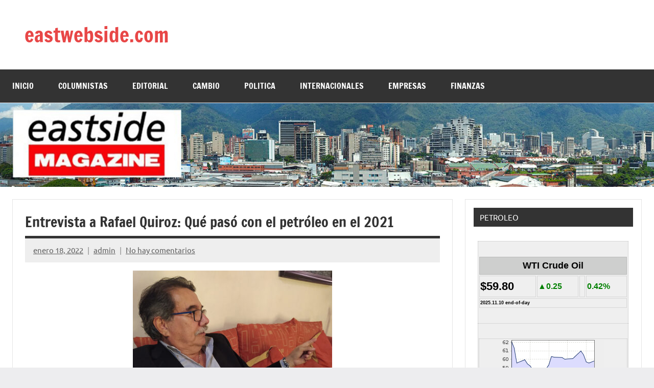

--- FILE ---
content_type: text/html; charset=UTF-8
request_url: https://www.eastwebside.com/entrevista-a-rafael-quiroz-que-paso-con-el-petroleo-en-el-2021.html
body_size: 16248
content:
<!DOCTYPE html>
<html lang="es">

<head>
<meta charset="UTF-8">
<meta name="viewport" content="width=device-width, initial-scale=1">
<link rel="profile" href="https://gmpg.org/xfn/11">

<title>Entrevista a Rafael Quiroz: Qué pasó con el petróleo en el 2021 &#8211; eastwebside.com</title>
<meta name='robots' content='max-image-preview:large' />
	<style>img:is([sizes="auto" i], [sizes^="auto," i]) { contain-intrinsic-size: 3000px 1500px }</style>
	<link rel='dns-prefetch' href='//www.googletagmanager.com' />
<link rel='dns-prefetch' href='//pagead2.googlesyndication.com' />
<link rel="alternate" type="application/rss+xml" title="eastwebside.com &raquo; Feed" href="https://www.eastwebside.com/feed" />
<link rel="alternate" type="application/rss+xml" title="eastwebside.com &raquo; Feed de los comentarios" href="https://www.eastwebside.com/comments/feed" />
<link rel="alternate" type="application/rss+xml" title="eastwebside.com &raquo; Comentario Entrevista a Rafael Quiroz: Qué pasó con el petróleo en el 2021 del feed" href="https://www.eastwebside.com/entrevista-a-rafael-quiroz-que-paso-con-el-petroleo-en-el-2021.html/feed" />
<script type="text/javascript">
/* <![CDATA[ */
window._wpemojiSettings = {"baseUrl":"https:\/\/s.w.org\/images\/core\/emoji\/16.0.1\/72x72\/","ext":".png","svgUrl":"https:\/\/s.w.org\/images\/core\/emoji\/16.0.1\/svg\/","svgExt":".svg","source":{"concatemoji":"https:\/\/www.eastwebside.com\/wp-includes\/js\/wp-emoji-release.min.js?ver=6.8.3"}};
/*! This file is auto-generated */
!function(s,n){var o,i,e;function c(e){try{var t={supportTests:e,timestamp:(new Date).valueOf()};sessionStorage.setItem(o,JSON.stringify(t))}catch(e){}}function p(e,t,n){e.clearRect(0,0,e.canvas.width,e.canvas.height),e.fillText(t,0,0);var t=new Uint32Array(e.getImageData(0,0,e.canvas.width,e.canvas.height).data),a=(e.clearRect(0,0,e.canvas.width,e.canvas.height),e.fillText(n,0,0),new Uint32Array(e.getImageData(0,0,e.canvas.width,e.canvas.height).data));return t.every(function(e,t){return e===a[t]})}function u(e,t){e.clearRect(0,0,e.canvas.width,e.canvas.height),e.fillText(t,0,0);for(var n=e.getImageData(16,16,1,1),a=0;a<n.data.length;a++)if(0!==n.data[a])return!1;return!0}function f(e,t,n,a){switch(t){case"flag":return n(e,"\ud83c\udff3\ufe0f\u200d\u26a7\ufe0f","\ud83c\udff3\ufe0f\u200b\u26a7\ufe0f")?!1:!n(e,"\ud83c\udde8\ud83c\uddf6","\ud83c\udde8\u200b\ud83c\uddf6")&&!n(e,"\ud83c\udff4\udb40\udc67\udb40\udc62\udb40\udc65\udb40\udc6e\udb40\udc67\udb40\udc7f","\ud83c\udff4\u200b\udb40\udc67\u200b\udb40\udc62\u200b\udb40\udc65\u200b\udb40\udc6e\u200b\udb40\udc67\u200b\udb40\udc7f");case"emoji":return!a(e,"\ud83e\udedf")}return!1}function g(e,t,n,a){var r="undefined"!=typeof WorkerGlobalScope&&self instanceof WorkerGlobalScope?new OffscreenCanvas(300,150):s.createElement("canvas"),o=r.getContext("2d",{willReadFrequently:!0}),i=(o.textBaseline="top",o.font="600 32px Arial",{});return e.forEach(function(e){i[e]=t(o,e,n,a)}),i}function t(e){var t=s.createElement("script");t.src=e,t.defer=!0,s.head.appendChild(t)}"undefined"!=typeof Promise&&(o="wpEmojiSettingsSupports",i=["flag","emoji"],n.supports={everything:!0,everythingExceptFlag:!0},e=new Promise(function(e){s.addEventListener("DOMContentLoaded",e,{once:!0})}),new Promise(function(t){var n=function(){try{var e=JSON.parse(sessionStorage.getItem(o));if("object"==typeof e&&"number"==typeof e.timestamp&&(new Date).valueOf()<e.timestamp+604800&&"object"==typeof e.supportTests)return e.supportTests}catch(e){}return null}();if(!n){if("undefined"!=typeof Worker&&"undefined"!=typeof OffscreenCanvas&&"undefined"!=typeof URL&&URL.createObjectURL&&"undefined"!=typeof Blob)try{var e="postMessage("+g.toString()+"("+[JSON.stringify(i),f.toString(),p.toString(),u.toString()].join(",")+"));",a=new Blob([e],{type:"text/javascript"}),r=new Worker(URL.createObjectURL(a),{name:"wpTestEmojiSupports"});return void(r.onmessage=function(e){c(n=e.data),r.terminate(),t(n)})}catch(e){}c(n=g(i,f,p,u))}t(n)}).then(function(e){for(var t in e)n.supports[t]=e[t],n.supports.everything=n.supports.everything&&n.supports[t],"flag"!==t&&(n.supports.everythingExceptFlag=n.supports.everythingExceptFlag&&n.supports[t]);n.supports.everythingExceptFlag=n.supports.everythingExceptFlag&&!n.supports.flag,n.DOMReady=!1,n.readyCallback=function(){n.DOMReady=!0}}).then(function(){return e}).then(function(){var e;n.supports.everything||(n.readyCallback(),(e=n.source||{}).concatemoji?t(e.concatemoji):e.wpemoji&&e.twemoji&&(t(e.twemoji),t(e.wpemoji)))}))}((window,document),window._wpemojiSettings);
/* ]]> */
</script>
<link rel='stylesheet' id='dynamico-theme-fonts-css' href='https://www.eastwebside.com/wp-content/fonts/004b1a5e9485a473dc4f9276b73b8090.css?ver=20201110' type='text/css' media='all' />
<style id='wp-emoji-styles-inline-css' type='text/css'>

	img.wp-smiley, img.emoji {
		display: inline !important;
		border: none !important;
		box-shadow: none !important;
		height: 1em !important;
		width: 1em !important;
		margin: 0 0.07em !important;
		vertical-align: -0.1em !important;
		background: none !important;
		padding: 0 !important;
	}
</style>
<link rel='stylesheet' id='wp-block-library-css' href='https://www.eastwebside.com/wp-includes/css/dist/block-library/style.min.css?ver=6.8.3' type='text/css' media='all' />
<style id='global-styles-inline-css' type='text/css'>
:root{--wp--preset--aspect-ratio--square: 1;--wp--preset--aspect-ratio--4-3: 4/3;--wp--preset--aspect-ratio--3-4: 3/4;--wp--preset--aspect-ratio--3-2: 3/2;--wp--preset--aspect-ratio--2-3: 2/3;--wp--preset--aspect-ratio--16-9: 16/9;--wp--preset--aspect-ratio--9-16: 9/16;--wp--preset--color--black: #000000;--wp--preset--color--cyan-bluish-gray: #abb8c3;--wp--preset--color--white: #ffffff;--wp--preset--color--pale-pink: #f78da7;--wp--preset--color--vivid-red: #cf2e2e;--wp--preset--color--luminous-vivid-orange: #ff6900;--wp--preset--color--luminous-vivid-amber: #fcb900;--wp--preset--color--light-green-cyan: #7bdcb5;--wp--preset--color--vivid-green-cyan: #00d084;--wp--preset--color--pale-cyan-blue: #8ed1fc;--wp--preset--color--vivid-cyan-blue: #0693e3;--wp--preset--color--vivid-purple: #9b51e0;--wp--preset--color--primary: #e84747;--wp--preset--color--secondary: #cb3e3e;--wp--preset--color--tertiary: #ae3535;--wp--preset--color--contrast: #4747e8;--wp--preset--color--accent: #47e897;--wp--preset--color--highlight: #e8e847;--wp--preset--color--light-gray: #eeeeee;--wp--preset--color--gray: #777777;--wp--preset--color--dark-gray: #333333;--wp--preset--gradient--vivid-cyan-blue-to-vivid-purple: linear-gradient(135deg,rgba(6,147,227,1) 0%,rgb(155,81,224) 100%);--wp--preset--gradient--light-green-cyan-to-vivid-green-cyan: linear-gradient(135deg,rgb(122,220,180) 0%,rgb(0,208,130) 100%);--wp--preset--gradient--luminous-vivid-amber-to-luminous-vivid-orange: linear-gradient(135deg,rgba(252,185,0,1) 0%,rgba(255,105,0,1) 100%);--wp--preset--gradient--luminous-vivid-orange-to-vivid-red: linear-gradient(135deg,rgba(255,105,0,1) 0%,rgb(207,46,46) 100%);--wp--preset--gradient--very-light-gray-to-cyan-bluish-gray: linear-gradient(135deg,rgb(238,238,238) 0%,rgb(169,184,195) 100%);--wp--preset--gradient--cool-to-warm-spectrum: linear-gradient(135deg,rgb(74,234,220) 0%,rgb(151,120,209) 20%,rgb(207,42,186) 40%,rgb(238,44,130) 60%,rgb(251,105,98) 80%,rgb(254,248,76) 100%);--wp--preset--gradient--blush-light-purple: linear-gradient(135deg,rgb(255,206,236) 0%,rgb(152,150,240) 100%);--wp--preset--gradient--blush-bordeaux: linear-gradient(135deg,rgb(254,205,165) 0%,rgb(254,45,45) 50%,rgb(107,0,62) 100%);--wp--preset--gradient--luminous-dusk: linear-gradient(135deg,rgb(255,203,112) 0%,rgb(199,81,192) 50%,rgb(65,88,208) 100%);--wp--preset--gradient--pale-ocean: linear-gradient(135deg,rgb(255,245,203) 0%,rgb(182,227,212) 50%,rgb(51,167,181) 100%);--wp--preset--gradient--electric-grass: linear-gradient(135deg,rgb(202,248,128) 0%,rgb(113,206,126) 100%);--wp--preset--gradient--midnight: linear-gradient(135deg,rgb(2,3,129) 0%,rgb(40,116,252) 100%);--wp--preset--font-size--small: 13px;--wp--preset--font-size--medium: 20px;--wp--preset--font-size--large: 36px;--wp--preset--font-size--x-large: 42px;--wp--preset--font-size--extra-large: 48px;--wp--preset--font-size--huge: 64px;--wp--preset--spacing--20: 0.44rem;--wp--preset--spacing--30: 0.67rem;--wp--preset--spacing--40: 1rem;--wp--preset--spacing--50: 1.5rem;--wp--preset--spacing--60: 2.25rem;--wp--preset--spacing--70: 3.38rem;--wp--preset--spacing--80: 5.06rem;--wp--preset--shadow--natural: 6px 6px 9px rgba(0, 0, 0, 0.2);--wp--preset--shadow--deep: 12px 12px 50px rgba(0, 0, 0, 0.4);--wp--preset--shadow--sharp: 6px 6px 0px rgba(0, 0, 0, 0.2);--wp--preset--shadow--outlined: 6px 6px 0px -3px rgba(255, 255, 255, 1), 6px 6px rgba(0, 0, 0, 1);--wp--preset--shadow--crisp: 6px 6px 0px rgba(0, 0, 0, 1);}:root { --wp--style--global--content-size: 900px;--wp--style--global--wide-size: 1100px; }:where(body) { margin: 0; }.wp-site-blocks > .alignleft { float: left; margin-right: 2em; }.wp-site-blocks > .alignright { float: right; margin-left: 2em; }.wp-site-blocks > .aligncenter { justify-content: center; margin-left: auto; margin-right: auto; }:where(.is-layout-flex){gap: 0.5em;}:where(.is-layout-grid){gap: 0.5em;}.is-layout-flow > .alignleft{float: left;margin-inline-start: 0;margin-inline-end: 2em;}.is-layout-flow > .alignright{float: right;margin-inline-start: 2em;margin-inline-end: 0;}.is-layout-flow > .aligncenter{margin-left: auto !important;margin-right: auto !important;}.is-layout-constrained > .alignleft{float: left;margin-inline-start: 0;margin-inline-end: 2em;}.is-layout-constrained > .alignright{float: right;margin-inline-start: 2em;margin-inline-end: 0;}.is-layout-constrained > .aligncenter{margin-left: auto !important;margin-right: auto !important;}.is-layout-constrained > :where(:not(.alignleft):not(.alignright):not(.alignfull)){max-width: var(--wp--style--global--content-size);margin-left: auto !important;margin-right: auto !important;}.is-layout-constrained > .alignwide{max-width: var(--wp--style--global--wide-size);}body .is-layout-flex{display: flex;}.is-layout-flex{flex-wrap: wrap;align-items: center;}.is-layout-flex > :is(*, div){margin: 0;}body .is-layout-grid{display: grid;}.is-layout-grid > :is(*, div){margin: 0;}body{padding-top: 0px;padding-right: 0px;padding-bottom: 0px;padding-left: 0px;}a:where(:not(.wp-element-button)){text-decoration: underline;}:root :where(.wp-element-button, .wp-block-button__link){background-color: #32373c;border-width: 0;color: #fff;font-family: inherit;font-size: inherit;line-height: inherit;padding: calc(0.667em + 2px) calc(1.333em + 2px);text-decoration: none;}.has-black-color{color: var(--wp--preset--color--black) !important;}.has-cyan-bluish-gray-color{color: var(--wp--preset--color--cyan-bluish-gray) !important;}.has-white-color{color: var(--wp--preset--color--white) !important;}.has-pale-pink-color{color: var(--wp--preset--color--pale-pink) !important;}.has-vivid-red-color{color: var(--wp--preset--color--vivid-red) !important;}.has-luminous-vivid-orange-color{color: var(--wp--preset--color--luminous-vivid-orange) !important;}.has-luminous-vivid-amber-color{color: var(--wp--preset--color--luminous-vivid-amber) !important;}.has-light-green-cyan-color{color: var(--wp--preset--color--light-green-cyan) !important;}.has-vivid-green-cyan-color{color: var(--wp--preset--color--vivid-green-cyan) !important;}.has-pale-cyan-blue-color{color: var(--wp--preset--color--pale-cyan-blue) !important;}.has-vivid-cyan-blue-color{color: var(--wp--preset--color--vivid-cyan-blue) !important;}.has-vivid-purple-color{color: var(--wp--preset--color--vivid-purple) !important;}.has-primary-color{color: var(--wp--preset--color--primary) !important;}.has-secondary-color{color: var(--wp--preset--color--secondary) !important;}.has-tertiary-color{color: var(--wp--preset--color--tertiary) !important;}.has-contrast-color{color: var(--wp--preset--color--contrast) !important;}.has-accent-color{color: var(--wp--preset--color--accent) !important;}.has-highlight-color{color: var(--wp--preset--color--highlight) !important;}.has-light-gray-color{color: var(--wp--preset--color--light-gray) !important;}.has-gray-color{color: var(--wp--preset--color--gray) !important;}.has-dark-gray-color{color: var(--wp--preset--color--dark-gray) !important;}.has-black-background-color{background-color: var(--wp--preset--color--black) !important;}.has-cyan-bluish-gray-background-color{background-color: var(--wp--preset--color--cyan-bluish-gray) !important;}.has-white-background-color{background-color: var(--wp--preset--color--white) !important;}.has-pale-pink-background-color{background-color: var(--wp--preset--color--pale-pink) !important;}.has-vivid-red-background-color{background-color: var(--wp--preset--color--vivid-red) !important;}.has-luminous-vivid-orange-background-color{background-color: var(--wp--preset--color--luminous-vivid-orange) !important;}.has-luminous-vivid-amber-background-color{background-color: var(--wp--preset--color--luminous-vivid-amber) !important;}.has-light-green-cyan-background-color{background-color: var(--wp--preset--color--light-green-cyan) !important;}.has-vivid-green-cyan-background-color{background-color: var(--wp--preset--color--vivid-green-cyan) !important;}.has-pale-cyan-blue-background-color{background-color: var(--wp--preset--color--pale-cyan-blue) !important;}.has-vivid-cyan-blue-background-color{background-color: var(--wp--preset--color--vivid-cyan-blue) !important;}.has-vivid-purple-background-color{background-color: var(--wp--preset--color--vivid-purple) !important;}.has-primary-background-color{background-color: var(--wp--preset--color--primary) !important;}.has-secondary-background-color{background-color: var(--wp--preset--color--secondary) !important;}.has-tertiary-background-color{background-color: var(--wp--preset--color--tertiary) !important;}.has-contrast-background-color{background-color: var(--wp--preset--color--contrast) !important;}.has-accent-background-color{background-color: var(--wp--preset--color--accent) !important;}.has-highlight-background-color{background-color: var(--wp--preset--color--highlight) !important;}.has-light-gray-background-color{background-color: var(--wp--preset--color--light-gray) !important;}.has-gray-background-color{background-color: var(--wp--preset--color--gray) !important;}.has-dark-gray-background-color{background-color: var(--wp--preset--color--dark-gray) !important;}.has-black-border-color{border-color: var(--wp--preset--color--black) !important;}.has-cyan-bluish-gray-border-color{border-color: var(--wp--preset--color--cyan-bluish-gray) !important;}.has-white-border-color{border-color: var(--wp--preset--color--white) !important;}.has-pale-pink-border-color{border-color: var(--wp--preset--color--pale-pink) !important;}.has-vivid-red-border-color{border-color: var(--wp--preset--color--vivid-red) !important;}.has-luminous-vivid-orange-border-color{border-color: var(--wp--preset--color--luminous-vivid-orange) !important;}.has-luminous-vivid-amber-border-color{border-color: var(--wp--preset--color--luminous-vivid-amber) !important;}.has-light-green-cyan-border-color{border-color: var(--wp--preset--color--light-green-cyan) !important;}.has-vivid-green-cyan-border-color{border-color: var(--wp--preset--color--vivid-green-cyan) !important;}.has-pale-cyan-blue-border-color{border-color: var(--wp--preset--color--pale-cyan-blue) !important;}.has-vivid-cyan-blue-border-color{border-color: var(--wp--preset--color--vivid-cyan-blue) !important;}.has-vivid-purple-border-color{border-color: var(--wp--preset--color--vivid-purple) !important;}.has-primary-border-color{border-color: var(--wp--preset--color--primary) !important;}.has-secondary-border-color{border-color: var(--wp--preset--color--secondary) !important;}.has-tertiary-border-color{border-color: var(--wp--preset--color--tertiary) !important;}.has-contrast-border-color{border-color: var(--wp--preset--color--contrast) !important;}.has-accent-border-color{border-color: var(--wp--preset--color--accent) !important;}.has-highlight-border-color{border-color: var(--wp--preset--color--highlight) !important;}.has-light-gray-border-color{border-color: var(--wp--preset--color--light-gray) !important;}.has-gray-border-color{border-color: var(--wp--preset--color--gray) !important;}.has-dark-gray-border-color{border-color: var(--wp--preset--color--dark-gray) !important;}.has-vivid-cyan-blue-to-vivid-purple-gradient-background{background: var(--wp--preset--gradient--vivid-cyan-blue-to-vivid-purple) !important;}.has-light-green-cyan-to-vivid-green-cyan-gradient-background{background: var(--wp--preset--gradient--light-green-cyan-to-vivid-green-cyan) !important;}.has-luminous-vivid-amber-to-luminous-vivid-orange-gradient-background{background: var(--wp--preset--gradient--luminous-vivid-amber-to-luminous-vivid-orange) !important;}.has-luminous-vivid-orange-to-vivid-red-gradient-background{background: var(--wp--preset--gradient--luminous-vivid-orange-to-vivid-red) !important;}.has-very-light-gray-to-cyan-bluish-gray-gradient-background{background: var(--wp--preset--gradient--very-light-gray-to-cyan-bluish-gray) !important;}.has-cool-to-warm-spectrum-gradient-background{background: var(--wp--preset--gradient--cool-to-warm-spectrum) !important;}.has-blush-light-purple-gradient-background{background: var(--wp--preset--gradient--blush-light-purple) !important;}.has-blush-bordeaux-gradient-background{background: var(--wp--preset--gradient--blush-bordeaux) !important;}.has-luminous-dusk-gradient-background{background: var(--wp--preset--gradient--luminous-dusk) !important;}.has-pale-ocean-gradient-background{background: var(--wp--preset--gradient--pale-ocean) !important;}.has-electric-grass-gradient-background{background: var(--wp--preset--gradient--electric-grass) !important;}.has-midnight-gradient-background{background: var(--wp--preset--gradient--midnight) !important;}.has-small-font-size{font-size: var(--wp--preset--font-size--small) !important;}.has-medium-font-size{font-size: var(--wp--preset--font-size--medium) !important;}.has-large-font-size{font-size: var(--wp--preset--font-size--large) !important;}.has-x-large-font-size{font-size: var(--wp--preset--font-size--x-large) !important;}.has-extra-large-font-size{font-size: var(--wp--preset--font-size--extra-large) !important;}.has-huge-font-size{font-size: var(--wp--preset--font-size--huge) !important;}
:where(.wp-block-post-template.is-layout-flex){gap: 1.25em;}:where(.wp-block-post-template.is-layout-grid){gap: 1.25em;}
:where(.wp-block-columns.is-layout-flex){gap: 2em;}:where(.wp-block-columns.is-layout-grid){gap: 2em;}
:root :where(.wp-block-pullquote){font-size: 1.5em;line-height: 1.6;}
</style>
<link rel='stylesheet' id='dynamico-stylesheet-css' href='https://www.eastwebside.com/wp-content/themes/dynamico/style.css?ver=1.1.4' type='text/css' media='all' />
<script type="text/javascript" src="https://www.eastwebside.com/wp-content/themes/dynamico/assets/js/svgxuse.min.js?ver=1.2.6" id="svgxuse-js"></script>

<!-- Fragmento de código de la etiqueta de Google (gtag.js) añadida por Site Kit -->
<!-- Fragmento de código de Google Analytics añadido por Site Kit -->
<script type="text/javascript" src="https://www.googletagmanager.com/gtag/js?id=GT-TWZCKJG" id="google_gtagjs-js" async></script>
<script type="text/javascript" id="google_gtagjs-js-after">
/* <![CDATA[ */
window.dataLayer = window.dataLayer || [];function gtag(){dataLayer.push(arguments);}
gtag("set","linker",{"domains":["www.eastwebside.com"]});
gtag("js", new Date());
gtag("set", "developer_id.dZTNiMT", true);
gtag("config", "GT-TWZCKJG");
/* ]]> */
</script>
<link rel="https://api.w.org/" href="https://www.eastwebside.com/wp-json/" /><link rel="alternate" title="JSON" type="application/json" href="https://www.eastwebside.com/wp-json/wp/v2/posts/73956" /><link rel="EditURI" type="application/rsd+xml" title="RSD" href="https://www.eastwebside.com/xmlrpc.php?rsd" />
<meta name="generator" content="WordPress 6.8.3" />
<link rel="canonical" href="https://www.eastwebside.com/entrevista-a-rafael-quiroz-que-paso-con-el-petroleo-en-el-2021.html" />
<link rel='shortlink' href='https://www.eastwebside.com/?p=73956' />
<link rel="alternate" title="oEmbed (JSON)" type="application/json+oembed" href="https://www.eastwebside.com/wp-json/oembed/1.0/embed?url=https%3A%2F%2Fwww.eastwebside.com%2Fentrevista-a-rafael-quiroz-que-paso-con-el-petroleo-en-el-2021.html" />
<link rel="alternate" title="oEmbed (XML)" type="text/xml+oembed" href="https://www.eastwebside.com/wp-json/oembed/1.0/embed?url=https%3A%2F%2Fwww.eastwebside.com%2Fentrevista-a-rafael-quiroz-que-paso-con-el-petroleo-en-el-2021.html&#038;format=xml" />
<meta name="generator" content="Site Kit by Google 1.165.0" />
<!-- Metaetiquetas de Google AdSense añadidas por Site Kit -->
<meta name="google-adsense-platform-account" content="ca-host-pub-2644536267352236">
<meta name="google-adsense-platform-domain" content="sitekit.withgoogle.com">
<!-- Acabar con las metaetiquetas de Google AdSense añadidas por Site Kit -->
<script type="text/javascript" src="https://www.eastwebside.com/wp-content/plugins/si-captcha-for-wordpress/captcha/si_captcha.js?ver=1762854844"></script>
<!-- begin SI CAPTCHA Anti-Spam - login/register form style -->
<style type="text/css">
.si_captcha_small { width:175px; height:45px; padding-top:10px; padding-bottom:10px; }
.si_captcha_large { width:250px; height:60px; padding-top:10px; padding-bottom:10px; }
img#si_image_com { border-style:none; margin:0; padding-right:5px; float:left; }
img#si_image_reg { border-style:none; margin:0; padding-right:5px; float:left; }
img#si_image_log { border-style:none; margin:0; padding-right:5px; float:left; }
img#si_image_side_login { border-style:none; margin:0; padding-right:5px; float:left; }
img#si_image_checkout { border-style:none; margin:0; padding-right:5px; float:left; }
img#si_image_jetpack { border-style:none; margin:0; padding-right:5px; float:left; }
img#si_image_bbpress_topic { border-style:none; margin:0; padding-right:5px; float:left; }
.si_captcha_refresh { border-style:none; margin:0; vertical-align:bottom; }
div#si_captcha_input { display:block; padding-top:15px; padding-bottom:5px; }
label#si_captcha_code_label { margin:0; }
input#si_captcha_code_input { width:65px; }
p#si_captcha_code { clear: left; padding-top:10px; }
.si-captcha-jetpack-error { color:#DC3232; }
</style>
<!-- end SI CAPTCHA Anti-Spam - login/register form style -->

<!-- Fragmento de código de Google Adsense añadido por Site Kit -->
<script type="text/javascript" async="async" src="https://pagead2.googlesyndication.com/pagead/js/adsbygoogle.js?client=ca-pub-4972219663839014&amp;host=ca-host-pub-2644536267352236" crossorigin="anonymous"></script>

<!-- Final del fragmento de código de Google Adsense añadido por Site Kit -->
<link rel="icon" href="https://www.eastwebside.com/wp-content/uploads/2022/03/ews2-50x50.jpg" sizes="32x32" />
<link rel="icon" href="https://www.eastwebside.com/wp-content/uploads/2022/03/ews2-390x390.jpg" sizes="192x192" />
<link rel="apple-touch-icon" href="https://www.eastwebside.com/wp-content/uploads/2022/03/ews2-390x390.jpg" />
<meta name="msapplication-TileImage" content="https://www.eastwebside.com/wp-content/uploads/2022/03/ews2-390x390.jpg" />
</head>

<body class="wp-singular post-template-default single single-post postid-73956 single-format-standard wp-embed-responsive wp-theme-dynamico centered-theme-layout has-sidebar is-blog-page">

	
	<div id="page" class="site">
		<a class="skip-link screen-reader-text" href="#content">Saltar al contenido</a>

		
		<header id="masthead" class="site-header" role="banner">

			<div class="header-main">

				
				
<div class="site-branding">

	
			<p class="site-title"><a href="https://www.eastwebside.com/" rel="home">eastwebside.com</a></p>

			
</div><!-- .site-branding -->

				
			</div><!-- .header-main -->

			

	<div id="main-navigation-wrap" class="primary-navigation-wrap">

		
		<button class="primary-menu-toggle menu-toggle" aria-controls="primary-menu" aria-expanded="false" >
			<svg class="icon icon-menu" aria-hidden="true" role="img"> <use xlink:href="https://www.eastwebside.com/wp-content/themes/dynamico/assets/icons/genericons-neue.svg#menu"></use> </svg><svg class="icon icon-close" aria-hidden="true" role="img"> <use xlink:href="https://www.eastwebside.com/wp-content/themes/dynamico/assets/icons/genericons-neue.svg#close"></use> </svg>			<span class="menu-toggle-text">Menú</span>
		</button>

		<div class="primary-navigation">

			<nav id="site-navigation" class="main-navigation"  role="navigation" aria-label="Menú principal">

				<ul id="primary-menu" class="menu"><li id="menu-item-84160" class="menu-item menu-item-type-custom menu-item-object-custom menu-item-home menu-item-84160"><a href="https://www.eastwebside.com">Inicio</a></li>
<li id="menu-item-84161" class="menu-item menu-item-type-post_type menu-item-object-page menu-item-84161"><a href="https://www.eastwebside.com/opinion/columnistas">Columnistas</a></li>
<li id="menu-item-84162" class="menu-item menu-item-type-post_type menu-item-object-page menu-item-84162"><a href="https://www.eastwebside.com/opinion/editorial">Editorial</a></li>
<li id="menu-item-84163" class="menu-item menu-item-type-post_type menu-item-object-page menu-item-84163"><a href="https://www.eastwebside.com/economia/cambio">Cambio</a></li>
<li id="menu-item-84164" class="menu-item menu-item-type-post_type menu-item-object-page menu-item-84164"><a href="https://www.eastwebside.com/politica">POLITICA</a></li>
<li id="menu-item-84165" class="menu-item menu-item-type-post_type menu-item-object-page menu-item-84165"><a href="https://www.eastwebside.com/47772-2">INTERNACIONALES</a></li>
<li id="menu-item-84166" class="menu-item menu-item-type-post_type menu-item-object-page menu-item-84166"><a href="https://www.eastwebside.com/empresas">EMPRESAS</a></li>
<li id="menu-item-84167" class="menu-item menu-item-type-post_type menu-item-object-page menu-item-84167"><a href="https://www.eastwebside.com/finanzas">FINANZAS</a></li>
</ul>			</nav><!-- #site-navigation -->

		</div><!-- .primary-navigation -->

	</div>



		</header><!-- #masthead -->

		
			<div id="headimg" class="header-image default-header-image">

				<img src="https://www.eastwebside.com/wp-content/uploads/2024/06/cropped-ews-caracas-logo-3c.png" srcset="https://www.eastwebside.com/wp-content/uploads/2024/06/cropped-ews-caracas-logo-3c.png 1988w, https://www.eastwebside.com/wp-content/uploads/2024/06/cropped-ews-caracas-logo-3c-150x19.png 150w, https://www.eastwebside.com/wp-content/uploads/2024/06/cropped-ews-caracas-logo-3c-390x50.png 390w, https://www.eastwebside.com/wp-content/uploads/2024/06/cropped-ews-caracas-logo-3c-768x99.png 768w, https://www.eastwebside.com/wp-content/uploads/2024/06/cropped-ews-caracas-logo-3c-1536x197.png 1536w, https://www.eastwebside.com/wp-content/uploads/2024/06/cropped-ews-caracas-logo-3c-1800x231.png 1800w" width="1988" height="255" alt="eastwebside.com">

			</div>

			
		
		
		<div id="content" class="site-content">

			<main id="main" class="site-main" role="main">

				
<article id="post-73956" class="post-73956 post type-post status-publish format-standard hentry category-analisis category-crisis category-economia-noticias category-economia-global category-entrevistas category-internacional category-petroleo-2 category-precio category-precio-petrolero category-proyecciones category-tendencias tag-ano-2021 tag-mercados tag-pdvsa tag-petroleo tag-rafael-quiroz">

	
	<header class="post-header entry-header">

		<h1 class="post-title entry-title">Entrevista a Rafael Quiroz: Qué pasó con el petróleo en el 2021</h1>
		<div class="entry-meta"><span class="posted-on"><a href="https://www.eastwebside.com/entrevista-a-rafael-quiroz-que-paso-con-el-petroleo-en-el-2021.html" rel="bookmark"><time class="entry-date published" datetime="2022-01-18T01:48:21-04:00">enero 18, 2022</time><time class="updated" datetime="2022-01-17T17:37:19-04:00">enero 17, 2022</time></a></span><span class="posted-by"> <span class="author vcard"><a class="url fn n" href="https://www.eastwebside.com/author/admin" title="Ver todas las entradas de admin" rel="author">admin</a></span></span><span class="entry-comments"> <a href="https://www.eastwebside.com/entrevista-a-rafael-quiroz-que-paso-con-el-petroleo-en-el-2021.html#respond">No hay comentarios</a></span></div>
	</header><!-- .entry-header -->

	
<div class="entry-content">

	<p><strong><img fetchpriority="high" decoding="async" class="aligncenter size-large wp-image-73957" src="https://www.eastwebside.com/wp-content/uploads/2022/01/Rafael-Quiroz-390x265.jpg" alt="" width="390" height="265" srcset="https://www.eastwebside.com/wp-content/uploads/2022/01/Rafael-Quiroz-390x265.jpg 390w, https://www.eastwebside.com/wp-content/uploads/2022/01/Rafael-Quiroz-150x102.jpg 150w, https://www.eastwebside.com/wp-content/uploads/2022/01/Rafael-Quiroz-768x521.jpg 768w, https://www.eastwebside.com/wp-content/uploads/2022/01/Rafael-Quiroz.jpg 1981w" sizes="(max-width: 390px) 100vw, 390px" /></strong>“Durante el año 2021 la demanda petrolera retomó una senda sostenida de crecimiento aunque tuvo que adaptarse a los embates de la pandemia y su efecto adverso sobre la normalización del transporte aéreo en particular”. La afirmación corresponde al economista petrolero Rafael Quiroz Serrano, quien hizo un balance sobre la actividad petrolera mundial durante el año 2021.<span id="more-73956"></span></p>
<p>De acuerdo a los reportes más recientes de los organismos especializados del mercado petrolero, como son la AIE, la Administración de Información de Energía del Departamento de Energía de Estados Unidos (EIA) y la Organización de Países Exportadores de Petróleo (OPEP), <strong>el crecimiento de la demanda petrolera en el año en curso estaría entre 5.1 MMB/D y 5.7 MMB/D</strong>, y para 2022 el agregado estaría entre 3.5 MMB/D y 4.22 MMB/D.</p>
<p>Quiroz señala que esta divergencia se basa en la incertidumbre del impacto sobre la variante Ómicron del Coronavirus, ya que los primeros estudios revelan un mayor grado de contagio aunque con efectos menos severos.</p>
<p>Esta recuperación de la demanda en 2021, según cifras de la OPEP, equivalente a un promedio anual de 96.44 MMB/D y un valor de 99.49 MMB/D en el cuarto trimestre. Ello estaría aún por debajo del promedio observado en 2019 cuando se ubicó en 99.97 MMB/D, en tiempos previos a la pandemia. Sin embargo, la continuación de la fase expansiva mundial permitiría superar estos valores de 2019 en 2022, esperándose, para entonces, un promedio de 100.79 MMB/D, y valores de 101.53 MMB/D y 102.63 MMB/D en los trimestres tercero y cuarto, respectivamente.</p>
<p><strong>Precios y recortes</strong></p>
<p>Quiroz recuerda que los precios del petróleo, siempre vulnerables y volátiles a cualquier señal que se envíe al mercado, tocaron su menor nivel en abril de 2020 (-47 U$B) en medio del colapso del consumo mundial y una guerra de precios entre Arabia Saudita y Rusia.</p>
<p>“<strong>Sin embargo, a partir de allí hubo una recuperación sostenida hasta octubre de 2021</strong>. A finales de 2020 ya los precios estaban en valores de 47.02 U$B y 49.99 U$B, y escalaron hasta 81.48 U$B y 83.54 U$B en octubre 2021, los mayores del año en curso, para luego ajustarse hasta 70 U$B y 73.38 U$B en lo que va de diciembre, y así cerrará el año”, precisa el economista.</p>
<p>“Debemos de afirmar, que detrás de esta mejoría sostenida de los precios del petróleo está, sin duda, la dinámica de una demanda que, de estar postrada por los embates de la pandemia, levantó vuelo gracias a extraordinarios estímulos económicos, dispensados por los gobiernos y un manejo muy bien llevado de las necesidades de oferta del mercado por parte de la OPEP PLUS”, dice Quiroz.</p>
<p><strong>OPEP en 2021</strong></p>
<p>Quiroz destaca el papel estabilizador del mercado que había cumplido la OPEP durante la crisis de 2020. Medidas previsivas tomadas ese año mantuvieron su influencia estabilizadora este 2021.</p>
<p>“Interesa destacar que <strong>esta administración de los niveles de oferta por parte de la OPEP PLUS, no ha puesto en riesgo el crecimiento del PIB global</strong>, y es a partir de noviembre 2021 cuando la combinación de presiones inflacionarias y los efectos en los precios generales de la escasez global de suministros de materias primas y componentes, frente a la fuerte recuperación del consumo, han generado tensiones en los principales países demandantes de petróleo. Esto planteó respuestas dentro del mercado petrolero a fin de morigerar los precios del crudo y detener expectativas de precio por encima de 100 U$B en 2022, que podrían descarrilar la economía mundial”, explica Quiroz.</p>
<p><strong>Hecho inédito en 2021</strong></p>
<p>Se reporta un evento inédito de este año 2021: la reacción de los consumidores Estados Unidos (EE.UU.), China, Japón, Corea del Sur y Reino Unido para liberar concertadamente reservas estratégicas de crudo por el orden de 80 millones de barriles (MMB). Esto fue para incidir en la oferta y los niveles de precio, en virtud de que la OPEP no se hizo eco de la petición estadounidense de que la OPEP PLUS aumentara, en su reunión del 02 de diciembre, su nivel de reposición mensual de barriles por encima del acuerdo de 400.000 B/D pautado en julio 2021.</p>
<p>“Detrás de esto está la necesidad de Joe Biden de mantener su popularidad, de cara a las elecciones parlamentarias de mitad de período, que pone en riesgo su escuálida mayoría en las cámaras. Esto nos ratifica, una vez más, que el petróleo camina de la mano con la política y a la inversa”, reflexiona.</p>
<p><strong>Pandemia y lutitas</strong></p>
<p>En septiembre de 2021, no obstante la recuperación parcial del mercado petrolero, la producción petrolera de EE.UU no pudo llegar aun a 11 MMB/D. De las cuencas de lutitas, la Pérmica, es la única que ha logrado escalar y recuperar sus niveles pre pandemia y podría estar marcando un registro récord para diciembre de 2021, según la EIA.</p>
<p>La razón que más ha primado en este retroceso de la producción estadounidense en 2021, cuya dinámica de avance dependía fundamentalmente del febril ritmo de actividad en las cuencas de lutitas, es el giro de 180º que dieron las empresas en su estrategia de crecimiento luego del colapso experimentado en 2020.</p>
<p>Según Quiroz, al no estar presente este factor en 2021, a la OPEP PLUS le resultó más fácil controlar los niveles de oferta e ir per colando su suministro de forma moderada, hasta restablecer en un plazo de dos años y medio la oferta retirada a partir de mayo 2020.</p>
<p>Pero advierte que <strong>quizás a partir de 2022 no le sea tan fácil a la OPEP PLUS garantizar un control del mercado</strong> como el que hasta ahora ha tenido, y lo que ha significado eso en materia de precios para evitar una escalada de estos hasta niveles de tres dígitos.</p>
<p>“Esta reducción de la capacidad ociosa, alienta una mayor volatilidad en el precio ante una respuesta insuficiente de la OPEP PLUS frente a un inesperado giro favorable de la demanda, producto, por ejemplo, de una disipación del efecto negativo sobre el consumo del brote de coronavirus”, señala Quiroz.</p>
<p><strong>Oferta y demanda</strong></p>
<p><strong>Las expectativas de mayores precios del petróleo en 2022 a niveles por encima de 100 U$B han sido orquestadas por la banca de inversión</strong>, y no han sido secundadas por la OPEP, la EIA o la AIE. Más bien estas instituciones se han mostrado cautas, al abrigar dudas sobre los efectos en la demanda de la nueva cepa del coronavirus.</p>
<p><strong>Para la AIE, incluso, ya habría una sobreoferta en diciembre de 2021</strong> y ello ha venido alentando un cambio en el sector más corto de la curva de contratos futuros de “backwardation” a contango, reflejando este giro un mercado restringido. No se descarta por ello, que la OPEP PLUS pause el ritmo de reposición mensual de la oferta que aprobó en julio 2021, más aun cuando descuenta un debilitamiento de la demanda en el primer trimestre por factores estacionales.</p>
<p><strong>¿Cómo se comportó el petróleo en Venezuela?</strong></p>
<p>Quiroz señala que en noviembre 2021 la producción petrolera venezolana, de acuerdo a fuentes secundarias de la OPEP, alcanzó un nivel de 725.000 B/D, con lo cual mostró una recuperación igual a 125.000 B/D con respecto al promedio de 2020. Pero, se mantiene aún por encima del promedio de 2019 cuando registró valores de 596.000 B/D.</p>
<p>“Si vemos estos niveles, según las fuentes directas también reseñadas en el reporte mensual de la OPEP, la producción de noviembre y diciembre de este 2021 se ubicó en 824.000 B/D, lo que significó un crecimiento de 255.000 B/D con respecto al nivel promedio anual en 2020, y por encima del valor de 2019 cuando se situó en 513.000 B/D”, dice.</p>
<p>De acuerdo a información preliminar recogida por la agencia Reuters, las cifras de producción de PDVSA volverían a subir en diciembre y “<strong>se podrían ubicar cercanas a 900.000 B/D, como producción promedio mensual, mas no anual”, advierte</strong>.</p>
<p>Detrás de este crecimiento están los cargamentos iraníes de nafta, cuyo intercambio ha permitido subir la producción de la Faja de crudo extrapesado.</p>
<p>Quiroz calcula que esto ofrece “alivio temporal” pero “<strong>no constituye una verdadera solución al daño estructural, que muestra la industria petrolera venezolana</strong> producto del abandono de la inversión, la incompetencia, la incapacidad y la falta de una gerencia casi totalmente ignara al tema petrolero”.</p>
<p>Lo que dejo evidencia este 2021 en Venezuela fue el recálculo de las metas de producción planteadas inicialmente. Fue de 2 millones de B7D en 2020. Y luego bajó desde un millón 500 mil B/D a solo 1 millón.</p>
<p>“Las criticas condiciones actuales de la industria petrolera venezolana impidieron cumplir las metas y solo fueron sueños de un ministro criminólogo convertido, de la noche a la mañana, en petrolero…” sentencia Quiroz, para quien l<strong>a improvisación, la audacia y la incompetencia han sido las características principales, en los últimos 22 años</strong>, que más destacan en nuestra industria petrolera”.</p>
<p>“El ministro Tareck El Aissami miente descaradamente, cuando afirma que la producción petrolera venezolana cierra este año 2021 en 1 MMB/D, cuando <strong>lo cierto es que la misma se ubicó en 835 MB/D”, </strong>expresa.</p>
<p>Como conclusión general del año, Quiroz afirma que <strong>el petróleo seguirá jugando un papel destacable y de primer orden</strong>, en la economía y desarrollo mundiales. La transición energética viene lenta, y será de una larga, pero larga, espera. La era del petróleo no se entregará tan fácil, y se negará a morir</p>
<p>&nbsp;</p>
	
</div><!-- .entry-content -->

		
	<div class="entry-tags"><span class="entry-tags-label">Etiquetado como </span><a href="https://www.eastwebside.com/tag/ano-2021" rel="tag">año 2021</a>, <a href="https://www.eastwebside.com/tag/mercados" rel="tag">mercados</a>, <a href="https://www.eastwebside.com/tag/pdvsa" rel="tag">pdvsa</a>, <a href="https://www.eastwebside.com/tag/petroleo" rel="tag">petroleo</a>, <a href="https://www.eastwebside.com/tag/rafael-quiroz" rel="tag">rafael quiroz</a></div>	<div class="entry-categories"> <ul class="post-categories">
	<li><a href="https://www.eastwebside.com/category/analisis" rel="category tag">Análisis</a></li>
	<li><a href="https://www.eastwebside.com/category/crisis" rel="category tag">crisis</a></li>
	<li><a href="https://www.eastwebside.com/category/noticias/economia-noticias" rel="category tag">Economía</a></li>
	<li><a href="https://www.eastwebside.com/category/proyecciones/economia-global" rel="category tag">Economía Global</a></li>
	<li><a href="https://www.eastwebside.com/category/entrevistas" rel="category tag">Entrevistas</a></li>
	<li><a href="https://www.eastwebside.com/category/internacional" rel="category tag">Internacional</a></li>
	<li><a href="https://www.eastwebside.com/category/petroleo-2" rel="category tag">Petroleo</a></li>
	<li><a href="https://www.eastwebside.com/category/precio" rel="category tag">precio</a></li>
	<li><a href="https://www.eastwebside.com/category/precio-petrolero" rel="category tag">precio petrolero</a></li>
	<li><a href="https://www.eastwebside.com/category/proyecciones" rel="category tag">Proyecciones</a></li>
	<li><a href="https://www.eastwebside.com/category/proyecciones/tendencias" rel="category tag">Tendencias</a></li></ul></div>
</article>

	<nav class="navigation post-navigation" aria-label="Entradas">
		<h2 class="screen-reader-text">Navegación de entradas</h2>
		<div class="nav-links"><div class="nav-previous"><a href="https://www.eastwebside.com/cayo-en-90-la-produccion-de-papas.html" rel="prev"><span class="nav-link-text">Entrada anterior</span><h3 class="entry-title">Cayó en 90% la producción de papas</h3></a></div><div class="nav-next"><a href="https://www.eastwebside.com/cedice-venezuela-en-indices-durante-el-2021.html" rel="next"><span class="nav-link-text">Siguiente entrada</span><h3 class="entry-title">CEDICE: Venezuela en Índices durante el 2021</h3></a></div></div>
	</nav>
<div id="comments" class="comments-area">

		<div id="respond" class="comment-respond">
		<h3 id="reply-title" class="comment-reply-title">Deja una respuesta</h3><form action="https://www.eastwebside.com/wp-comments-post.php" method="post" id="commentform" class="comment-form"><p class="comment-notes"><span id="email-notes">Tu dirección de correo electrónico no será publicada.</span> <span class="required-field-message">Los campos obligatorios están marcados con <span class="required">*</span></span></p><p class="comment-form-comment"><label for="comment">Comentario <span class="required">*</span></label> <textarea id="comment" name="comment" cols="45" rows="8" maxlength="65525" required></textarea></p><p class="comment-form-author"><label for="author">Nombre <span class="required">*</span></label> <input id="author" name="author" type="text" value="" size="30" maxlength="245" autocomplete="name" required /></p>
<p class="comment-form-email"><label for="email">Correo electrónico <span class="required">*</span></label> <input id="email" name="email" type="email" value="" size="30" maxlength="100" aria-describedby="email-notes" autocomplete="email" required /></p>
<p class="comment-form-url"><label for="url">Web</label> <input id="url" name="url" type="url" value="" size="30" maxlength="200" autocomplete="url" /></p>
<p class="comment-form-cookies-consent"><input id="wp-comment-cookies-consent" name="wp-comment-cookies-consent" type="checkbox" value="yes" /> <label for="wp-comment-cookies-consent">Guarda mi nombre, correo electrónico y web en este navegador para la próxima vez que comente.</label></p>


<div class="si_captcha_small"><img id="si_image_com" src="https://www.eastwebside.com/wp-content/plugins/si-captcha-for-wordpress/captcha/securimage_show.php?si_sm_captcha=1&amp;si_form_id=com&amp;prefix=sxqVx3Lc66iDa44O" width="132" height="45" alt="CAPTCHA" title="CAPTCHA" />
    <input id="si_code_com" name="si_code_com" type="hidden"  value="sxqVx3Lc66iDa44O" />
    <div id="si_refresh_com">
<a href="#" rel="nofollow" title="Refresh" onclick="si_captcha_refresh('si_image_com','com','/wp-content/plugins/si-captcha-for-wordpress/captcha','https://www.eastwebside.com/wp-content/plugins/si-captcha-for-wordpress/captcha/securimage_show.php?si_sm_captcha=1&amp;si_form_id=com&amp;prefix='); return false;">
      <img class="si_captcha_refresh" src="https://www.eastwebside.com/wp-content/plugins/si-captcha-for-wordpress/captcha/images/refresh.png" width="22" height="20" alt="Refresh" onclick="this.blur();" /></a>
  </div>
  </div>

<p id="si_captcha_code">
<input id="si_captcha_code" name="si_captcha_code" type="text" />
<label for="si_captcha_code" >Código CAPTCHA</label><span class="required"> *</span>
</p>

<p class="form-submit"><input name="submit" type="submit" id="submit" class="submit" value="Publicar el comentario" /> <input type='hidden' name='comment_post_ID' value='73956' id='comment_post_ID' />
<input type='hidden' name='comment_parent' id='comment_parent' value='0' />
</p></form>	</div><!-- #respond -->
	
</div><!-- #comments -->

		</main><!-- #main -->

		
	<section id="secondary" class="sidebar widget-area" role="complementary">

		<div id="text-6" class="widget widget_text"><h3 class="widget-title">Petroleo</h3>			<div class="textwidget"><script type="text/javascript" src="https://www.oil-price.net/TABLE2/gen.php?lang=en"> </script>
<noscript> To get the WTI <a href="http://www.oil-price.net/dashboard.php?lang=en#TABLE2">oil price</a>, please enable Javascript.</noscript>

<script type="text/javascript" src="https://www.oil-price.net/widgets/brent_crude_price_large/gen.php?lang=en"> </script>
<noscript> To get the BRENT <a href="http://www.oil-price.net/dashboard.php?lang=en#brent_crude_price_large">oil price</a>, please enable Javascript.</noscript>	

</div>
		</div><div id="text-3" class="widget widget_text"><h3 class="widget-title">Oro</h3>			<div class="textwidget"><script type="text/javascript" src="https://www.gold-quote.net/BARS_COINS/gen.php?lang=en"> </script>
<noscript> To get the <a href="http://www.gold-quote.net">gold price</a>, please enable Javascript.</noscript>	

</div>
		</div><div id="search-3" class="widget widget_search"><h3 class="widget-title">Buscar</h3>
<form role="search" method="get" class="search-form" action="https://www.eastwebside.com/">
	<label>
		<span class="screen-reader-text">Buscar:</span>
		<input type="search" class="search-field"
			placeholder="Buscar &hellip;"
			value="" name="s"
			title="Buscar:" />
	</label>
	<button type="submit" class="search-submit">
		<svg class="icon icon-search" aria-hidden="true" role="img"> <use xlink:href="https://www.eastwebside.com/wp-content/themes/dynamico/assets/icons/genericons-neue.svg#search"></use> </svg>		<span class="screen-reader-text">Buscar</span>
	</button>
</form>
</div><div id="text-4" class="widget widget_text"><h3 class="widget-title">Mercados</h3>			<div class="textwidget"><!--START theFinancials.com Content-->
<!--copyright theFinancials.com - All Rights Reserved-->
<!--Get Help by Calling 1.843.886.3635-->
<!--specify the width of this Widget by changing '&width=0' at the end of the installation code. Use '&width=100%' to force the Widget to fill its parent container or leave it as 0 for default width-->
<script LANGUAGE='JavaScript' type='text/javascript' SRC='https://www.thefinancials.com/Widgets/ShowWidget.aspx?id=0275205784&width=0&height=0&mode=iframe'></script>
<!--END theFinancials.com Content-->
</div>
		</div><div id="categories-3" class="widget widget_categories"><h3 class="widget-title">Categorías</h3>
			<ul>
					<li class="cat-item cat-item-5"><a href="https://www.eastwebside.com/category/a-sotto-voce">A sotto voce</a>
</li>
	<li class="cat-item cat-item-13243"><a href="https://www.eastwebside.com/category/africa">africa</a>
</li>
	<li class="cat-item cat-item-12094"><a href="https://www.eastwebside.com/category/analisis">Análisis</a>
</li>
	<li class="cat-item cat-item-14111"><a href="https://www.eastwebside.com/category/banca">Banca</a>
</li>
	<li class="cat-item cat-item-2401"><a href="https://www.eastwebside.com/category/bolsas">Bolsas</a>
</li>
	<li class="cat-item cat-item-13991"><a href="https://www.eastwebside.com/category/cambio">cambio</a>
</li>
	<li class="cat-item cat-item-13088"><a href="https://www.eastwebside.com/category/cesta">cesta</a>
</li>
	<li class="cat-item cat-item-12809"><a href="https://www.eastwebside.com/category/ciudades">ciudades</a>
</li>
	<li class="cat-item cat-item-10"><a href="https://www.eastwebside.com/category/proyecciones/crecimiento">Crecimiento</a>
</li>
	<li class="cat-item cat-item-13281"><a href="https://www.eastwebside.com/category/crisis">crisis</a>
</li>
	<li class="cat-item cat-item-13362"><a href="https://www.eastwebside.com/category/cronicas">Cronicas</a>
</li>
	<li class="cat-item cat-item-13231"><a href="https://www.eastwebside.com/category/cursos">Cursos</a>
</li>
	<li class="cat-item cat-item-13759"><a href="https://www.eastwebside.com/category/ddhh">ddhh</a>
</li>
	<li class="cat-item cat-item-13457"><a href="https://www.eastwebside.com/category/deportes">Deportes</a>
</li>
	<li class="cat-item cat-item-55"><a href="https://www.eastwebside.com/category/noticias/economia-noticias">Economía</a>
</li>
	<li class="cat-item cat-item-11"><a href="https://www.eastwebside.com/category/proyecciones/economia-global">Economía Global</a>
</li>
	<li class="cat-item cat-item-13240"><a href="https://www.eastwebside.com/category/eeuu">eeuu</a>
</li>
	<li class="cat-item cat-item-15091"><a href="https://www.eastwebside.com/category/elecciones">elecciones</a>
</li>
	<li class="cat-item cat-item-3"><a href="https://www.eastwebside.com/category/empresas">Empresas</a>
</li>
	<li class="cat-item cat-item-14"><a href="https://www.eastwebside.com/category/en-el-mundo">En el mundo</a>
</li>
	<li class="cat-item cat-item-12"><a href="https://www.eastwebside.com/category/entrevistas">Entrevistas</a>
</li>
	<li class="cat-item cat-item-7165"><a href="https://www.eastwebside.com/category/farandula-2">Espectáculos y Tv</a>
</li>
	<li class="cat-item cat-item-14252"><a href="https://www.eastwebside.com/category/historia">historia</a>
</li>
	<li class="cat-item cat-item-13238"><a href="https://www.eastwebside.com/category/hoteles">hoteles</a>
</li>
	<li class="cat-item cat-item-26611"><a href="https://www.eastwebside.com/category/iglesia">Iglesia</a>
</li>
	<li class="cat-item cat-item-13361"><a href="https://www.eastwebside.com/category/internacional">Internacional</a>
</li>
	<li class="cat-item cat-item-90"><a href="https://www.eastwebside.com/category/legal">Legal</a>
</li>
	<li class="cat-item cat-item-13244"><a href="https://www.eastwebside.com/category/meido-oriente">medio oriente</a>
</li>
	<li class="cat-item cat-item-6"><a href="https://www.eastwebside.com/category/mercado-cambiario">Mercado cambiario</a>
</li>
	<li class="cat-item cat-item-12808"><a href="https://www.eastwebside.com/category/militarizacion">militarizacion</a>
</li>
	<li class="cat-item cat-item-3244"><a href="https://www.eastwebside.com/category/nacionales">Nacionales</a>
</li>
	<li class="cat-item cat-item-13"><a href="https://www.eastwebside.com/category/nuevas-tasas">Nuevas tasas</a>
</li>
	<li class="cat-item cat-item-13237"><a href="https://www.eastwebside.com/category/ocupacion">ocupacion</a>
</li>
	<li class="cat-item cat-item-13089"><a href="https://www.eastwebside.com/category/opep">opep</a>
</li>
	<li class="cat-item cat-item-274"><a href="https://www.eastwebside.com/category/opinion">Opinión</a>
</li>
	<li class="cat-item cat-item-106"><a href="https://www.eastwebside.com/category/petroleo-2">Petroleo</a>
</li>
	<li class="cat-item cat-item-54"><a href="https://www.eastwebside.com/category/noticias/politica">Política</a>
</li>
	<li class="cat-item cat-item-13087"><a href="https://www.eastwebside.com/category/precio">precio</a>
</li>
	<li class="cat-item cat-item-13090"><a href="https://www.eastwebside.com/category/precio-petrolero">precio petrolero</a>
</li>
	<li class="cat-item cat-item-8"><a href="https://www.eastwebside.com/category/proyecciones">Proyecciones</a>
</li>
	<li class="cat-item cat-item-13241"><a href="https://www.eastwebside.com/category/restricciones">restricciones</a>
</li>
	<li class="cat-item cat-item-12811"><a href="https://www.eastwebside.com/category/saqueos">saqueos</a>
</li>
	<li class="cat-item cat-item-13239"><a href="https://www.eastwebside.com/category/seguridad">Seguridad</a>
</li>
	<li class="cat-item cat-item-13236"><a href="https://www.eastwebside.com/category/semana-santa">semana santa</a>
</li>
	<li class="cat-item cat-item-4"><a href="https://www.eastwebside.com/category/tecnologia">Tecnología</a>
</li>
	<li class="cat-item cat-item-9"><a href="https://www.eastwebside.com/category/proyecciones/tendencias">Tendencias</a>
</li>
	<li class="cat-item cat-item-1"><a href="https://www.eastwebside.com/category/noticias">Titulares y Noticias</a>
</li>
	<li class="cat-item cat-item-13994"><a href="https://www.eastwebside.com/category/tramites">tramites</a>
</li>
	<li class="cat-item cat-item-13235"><a href="https://www.eastwebside.com/category/turismo-2">turismo</a>
</li>
	<li class="cat-item cat-item-13234"><a href="https://www.eastwebside.com/category/empresas/turismo">turismo</a>
</li>
	<li class="cat-item cat-item-12810"><a href="https://www.eastwebside.com/category/venezolanas">venezolanas</a>
</li>
	<li class="cat-item cat-item-91"><a href="https://www.eastwebside.com/category/vida">Vida y Salud</a>
</li>
	<li class="cat-item cat-item-13242"><a href="https://www.eastwebside.com/category/vuelos-turismo-aviones-aerolineas">vuelos</a>
</li>
			</ul>

			</div><div id="tag_cloud-3" class="widget widget_tag_cloud"><h3 class="widget-title">Nube</h3><div class="tagcloud"><a href="https://www.eastwebside.com/tag/acciones" class="tag-cloud-link tag-link-920 tag-link-position-1" style="font-size: 14.745454545455pt;" aria-label="acciones (1.149 elementos)">acciones</a>
<a href="https://www.eastwebside.com/tag/articulo" class="tag-cloud-link tag-link-12088 tag-link-position-2" style="font-size: 16.654545454545pt;" aria-label="articulo (1.632 elementos)">articulo</a>
<a href="https://www.eastwebside.com/tag/aumento" class="tag-cloud-link tag-link-1512 tag-link-position-3" style="font-size: 8.2545454545455pt;" aria-label="aumento (355 elementos)">aumento</a>
<a href="https://www.eastwebside.com/tag/banca" class="tag-cloud-link tag-link-80 tag-link-position-4" style="font-size: 8pt;" aria-label="banca (335 elementos)">banca</a>
<a href="https://www.eastwebside.com/tag/bcv" class="tag-cloud-link tag-link-200 tag-link-position-5" style="font-size: 16.654545454545pt;" aria-label="BCV (1.638 elementos)">BCV</a>
<a href="https://www.eastwebside.com/tag/bolivar" class="tag-cloud-link tag-link-701 tag-link-position-6" style="font-size: 14.236363636364pt;" aria-label="bolivar (1.058 elementos)">bolivar</a>
<a href="https://www.eastwebside.com/tag/bolivares" class="tag-cloud-link tag-link-3959 tag-link-position-7" style="font-size: 10.8pt;" aria-label="bolivares (564 elementos)">bolivares</a>
<a href="https://www.eastwebside.com/tag/bolsa" class="tag-cloud-link tag-link-1599 tag-link-position-8" style="font-size: 13.472727272727pt;" aria-label="bolsa (918 elementos)">bolsa</a>
<a href="https://www.eastwebside.com/tag/bolsa-de-valores-de-caracas" class="tag-cloud-link tag-link-504 tag-link-position-9" style="font-size: 9.0181818181818pt;" aria-label="bolsa de valores de caracas (402 elementos)">bolsa de valores de caracas</a>
<a href="https://www.eastwebside.com/tag/cable" class="tag-cloud-link tag-link-94 tag-link-position-10" style="font-size: 10.036363636364pt;" aria-label="cable (486 elementos)">cable</a>
<a href="https://www.eastwebside.com/tag/cambio" class="tag-cloud-link tag-link-3899 tag-link-position-11" style="font-size: 14.618181818182pt;" aria-label="cambio (1.121 elementos)">cambio</a>
<a href="https://www.eastwebside.com/tag/china" class="tag-cloud-link tag-link-241 tag-link-position-12" style="font-size: 8.3818181818182pt;" aria-label="china (366 elementos)">china</a>
<a href="https://www.eastwebside.com/tag/covid-19" class="tag-cloud-link tag-link-13998 tag-link-position-13" style="font-size: 8.3818181818182pt;" aria-label="covid-19 (363 elementos)">covid-19</a>
<a href="https://www.eastwebside.com/tag/crisis" class="tag-cloud-link tag-link-68 tag-link-position-14" style="font-size: 12.836363636364pt;" aria-label="crisis (815 elementos)">crisis</a>
<a href="https://www.eastwebside.com/tag/dolar" class="tag-cloud-link tag-link-384 tag-link-position-15" style="font-size: 14.872727272727pt;" aria-label="dolar (1.161 elementos)">dolar</a>
<a href="https://www.eastwebside.com/tag/dow-jones" class="tag-cloud-link tag-link-2832 tag-link-position-16" style="font-size: 8.3818181818182pt;" aria-label="dow jones (365 elementos)">dow jones</a>
<a href="https://www.eastwebside.com/tag/economia" class="tag-cloud-link tag-link-35 tag-link-position-17" style="font-size: 17.418181818182pt;" aria-label="economia (1.856 elementos)">economia</a>
<a href="https://www.eastwebside.com/tag/eeuu" class="tag-cloud-link tag-link-130 tag-link-position-18" style="font-size: 14.618181818182pt;" aria-label="eeuu (1.120 elementos)">eeuu</a>
<a href="https://www.eastwebside.com/tag/efemerides" class="tag-cloud-link tag-link-16378 tag-link-position-19" style="font-size: 8.7636363636364pt;" aria-label="efemerides (385 elementos)">efemerides</a>
<a href="https://www.eastwebside.com/tag/empresas-2" class="tag-cloud-link tag-link-76 tag-link-position-20" style="font-size: 13.472727272727pt;" aria-label="EMPRESAS (915 elementos)">EMPRESAS</a>
<a href="https://www.eastwebside.com/tag/euro" class="tag-cloud-link tag-link-248 tag-link-position-21" style="font-size: 14.490909090909pt;" aria-label="euro (1.085 elementos)">euro</a>
<a href="https://www.eastwebside.com/tag/finanzas" class="tag-cloud-link tag-link-39 tag-link-position-22" style="font-size: 13.981818181818pt;" aria-label="finanzas (994 elementos)">finanzas</a>
<a href="https://www.eastwebside.com/tag/gobierno" class="tag-cloud-link tag-link-28 tag-link-position-23" style="font-size: 9.6545454545455pt;" aria-label="gobierno (456 elementos)">gobierno</a>
<a href="https://www.eastwebside.com/tag/historia" class="tag-cloud-link tag-link-4899 tag-link-position-24" style="font-size: 11.309090909091pt;" aria-label="historia (610 elementos)">historia</a>
<a href="https://www.eastwebside.com/tag/hoy" class="tag-cloud-link tag-link-14070 tag-link-position-25" style="font-size: 11.309090909091pt;" aria-label="hoy (620 elementos)">hoy</a>
<a href="https://www.eastwebside.com/tag/ibc" class="tag-cloud-link tag-link-919 tag-link-position-26" style="font-size: 11.690909090909pt;" aria-label="IBC (654 elementos)">IBC</a>
<a href="https://www.eastwebside.com/tag/inflacion" class="tag-cloud-link tag-link-97 tag-link-position-27" style="font-size: 10.8pt;" aria-label="inflacion (560 elementos)">inflacion</a>
<a href="https://www.eastwebside.com/tag/lira-turca" class="tag-cloud-link tag-link-14033 tag-link-position-28" style="font-size: 11.563636363636pt;" aria-label="lira turca (645 elementos)">lira turca</a>
<a href="https://www.eastwebside.com/tag/maduro" class="tag-cloud-link tag-link-9048 tag-link-position-29" style="font-size: 9.7818181818182pt;" aria-label="maduro (465 elementos)">maduro</a>
<a href="https://www.eastwebside.com/tag/nasdaq" class="tag-cloud-link tag-link-4087 tag-link-position-30" style="font-size: 8.2545454545455pt;" aria-label="nasdaq (352 elementos)">nasdaq</a>
<a href="https://www.eastwebside.com/tag/opep" class="tag-cloud-link tag-link-311 tag-link-position-31" style="font-size: 8pt;" aria-label="opep (336 elementos)">opep</a>
<a href="https://www.eastwebside.com/tag/opinion-2" class="tag-cloud-link tag-link-1064 tag-link-position-32" style="font-size: 14.490909090909pt;" aria-label="opinion (1.086 elementos)">opinion</a>
<a href="https://www.eastwebside.com/tag/pdvsa" class="tag-cloud-link tag-link-85 tag-link-position-33" style="font-size: 10.8pt;" aria-label="pdvsa (559 elementos)">pdvsa</a>
<a href="https://www.eastwebside.com/tag/petroleo" class="tag-cloud-link tag-link-18 tag-link-position-34" style="font-size: 11.945454545455pt;" aria-label="petroleo (693 elementos)">petroleo</a>
<a href="https://www.eastwebside.com/tag/politica-2" class="tag-cloud-link tag-link-128 tag-link-position-35" style="font-size: 12.581818181818pt;" aria-label="politica (782 elementos)">politica</a>
<a href="https://www.eastwebside.com/tag/precio" class="tag-cloud-link tag-link-1749 tag-link-position-36" style="font-size: 13.090909090909pt;" aria-label="precio (846 elementos)">precio</a>
<a href="https://www.eastwebside.com/tag/precios" class="tag-cloud-link tag-link-82 tag-link-position-37" style="font-size: 9.0181818181818pt;" aria-label="precios (404 elementos)">precios</a>
<a href="https://www.eastwebside.com/tag/rublo" class="tag-cloud-link tag-link-13908 tag-link-position-38" style="font-size: 11.563636363636pt;" aria-label="rublo (651 elementos)">rublo</a>
<a href="https://www.eastwebside.com/tag/tecnologia-2" class="tag-cloud-link tag-link-118 tag-link-position-39" style="font-size: 10.927272727273pt;" aria-label="tecnologia (574 elementos)">tecnologia</a>
<a href="https://www.eastwebside.com/tag/tsj" class="tag-cloud-link tag-link-363 tag-link-position-40" style="font-size: 11.309090909091pt;" aria-label="tsj (617 elementos)">tsj</a>
<a href="https://www.eastwebside.com/tag/tv" class="tag-cloud-link tag-link-12084 tag-link-position-41" style="font-size: 10.8pt;" aria-label="tv (559 elementos)">tv</a>
<a href="https://www.eastwebside.com/tag/venezuela" class="tag-cloud-link tag-link-112 tag-link-position-42" style="font-size: 22pt;" aria-label="venezuela (4.308 elementos)">venezuela</a>
<a href="https://www.eastwebside.com/tag/victor-mendoza" class="tag-cloud-link tag-link-14023 tag-link-position-43" style="font-size: 14.109090909091pt;" aria-label="Victor Mendoza (1.028 elementos)">Victor Mendoza</a>
<a href="https://www.eastwebside.com/tag/wall-street" class="tag-cloud-link tag-link-5553 tag-link-position-44" style="font-size: 9.2727272727273pt;" aria-label="wall street (426 elementos)">wall street</a>
<a href="https://www.eastwebside.com/tag/yuan" class="tag-cloud-link tag-link-2479 tag-link-position-45" style="font-size: 11.690909090909pt;" aria-label="yuan (654 elementos)">yuan</a></div>
</div>
	</section><!-- #secondary -->

	
	</div><!-- #content -->

	
	<div class="footer-wrap">

		
		<footer id="colophon" class="site-footer">

						
	<div id="footer-line" class="site-info">

				
			<span class="footer-text">
				Desde Miami, Fl. USA.
redaccion@eastwebside.com - editor@eastwebside.com. Todos los derechos reservados. 
			</span>

					
			<span class="credit-link">
				Tema de WordPress: Dynamico de ThemeZee.			</span>

			
	</div>

	
		</footer><!-- #colophon -->

	</div>

	
</div><!-- #page -->

<script type="speculationrules">
{"prefetch":[{"source":"document","where":{"and":[{"href_matches":"\/*"},{"not":{"href_matches":["\/wp-*.php","\/wp-admin\/*","\/wp-content\/uploads\/*","\/wp-content\/*","\/wp-content\/plugins\/*","\/wp-content\/themes\/dynamico\/*","\/*\\?(.+)"]}},{"not":{"selector_matches":"a[rel~=\"nofollow\"]"}},{"not":{"selector_matches":".no-prefetch, .no-prefetch a"}}]},"eagerness":"conservative"}]}
</script>
<script type="text/javascript" id="dynamico-navigation-js-extra">
/* <![CDATA[ */
var dynamicoScreenReaderText = {"expand":"Expande el men\u00fa inferior","collapse":"Plegar men\u00fa inferior","icon":"<svg class=\"icon icon-expand\" aria-hidden=\"true\" role=\"img\"> <use xlink:href=\"https:\/\/www.eastwebside.com\/wp-content\/themes\/dynamico\/assets\/icons\/genericons-neue.svg#expand\"><\/use> <\/svg>"};
/* ]]> */
</script>
<script type="text/javascript" src="https://www.eastwebside.com/wp-content/themes/dynamico/assets/js/navigation.min.js?ver=20220204" id="dynamico-navigation-js"></script>
<script type="text/javascript" src="https://www.eastwebside.com/wp-content/plugins/si-captcha-for-wordpress/captcha/si_captcha.js?ver=1.0" id="si_captcha-js"></script>

</body>
</html>


--- FILE ---
content_type: text/html; charset=UTF-8
request_url: https://www.oil-price.net/widgets/brent_crude_price_large/gen.php?lang=en
body_size: 1186
content:

var large_brent_size = 4;
var large_brent_dates = new Array(large_brent_size);
large_brent_dates[0]="1m";
large_brent_dates[1]="1q";
large_brent_dates[2]="1y";
large_brent_dates[3]="5y";
var large_brent_graph=new Array(large_brent_size);
var large_brent_button_hover=new Array(large_brent_size);
var large_brent_buttons=new Array(large_brent_size);
if (document.images){
 for(var i=0;i<large_brent_size;i++){
  large_brent_graph[i]=new Image(200,100);
  large_brent_graph[i].src = "//oil-price.net/BRENT/"+large_brent_dates[i]+"_small.gif";
  large_brent_button_hover[i] = new Image(25, 20);
  large_brent_button_hover[i].src = "//oil-price.net/TABLE2/static/hover_"+large_brent_dates[i]+".png";
  large_brent_buttons[i] = new Image(25, 20);
  large_brent_buttons[i].src = "//oil-price.net/TABLE2/static/button_"+large_brent_dates[i]+".png";
  }
}
var large_brent_current_but=0;
function large_brent_showGraph(id){
 document.getElementById("large_brent_button_"+large_brent_current_but).src=large_brent_buttons[large_brent_current_but].src;
 document.getElementById("large_brent_graph").src=large_brent_graph[id].src;
 document.getElementById("large_brent_button_"+id).src=large_brent_button_hover[id].src;
 large_brent_current_but=id;
 return true;
};
document.writeln('<style>.oilpricenettable2 {border-collapse: separate; border-spacing: 2px;} .oilpricenettable2 td {padding:1px;}<\/style>');
document.writeln('<table class=\"oilpricenettable2\" summary=\"Crude oil and commodity prices (c) http://oil-price.net\" style=\"font-family: Arial, Helvetica, sans-serif; font-size: 12px; background-color:#efefef; border-collapse: collapse; text-align: left; border: 1px solid #000000; padding:0px; border-spacing:0px;\">');
document.writeln('<tbody style=\"padding:0px;\">');
document.writeln('<tr style=\"padding:0px;\">');
document.writeln('<td style=\"padding:0px;\">');
document.writeln('<table class=\"oilpricenettable2\" style=\"font-family: Arial, Helvetica, sans-serif; font-size: 12px; background-color:#efefef; text-align: left; border: 0px; padding:0px; \" width=\"100%\">');
document.writeln('<tbody style=\"padding:0px;\">');
document.writeln('<tr><td style=\"background-color:#cecfce; font-size: 18px; font-weight: bold; color: #000000; white-space: nowrap\" colspan=4 align=\"center\">');
document.writeln('<span style=\"color: #000000\">Brent Crude Oil<\/span><\/td>');
document.writeln('<\/tr>');
document.writeln('<tr>');
document.writeln('<td style=\"font-size: 22px; font-weight: bold; color: #000000 text-align: left; white-space: nowrap\" >');
document.writeln('<span style=\"color: #000000\">$63.63<\/span>');
document.writeln('<\/td>');
document.writeln('<td style=\"font-size: 16px; font-weight: bold; color: green; text-align: left; white-space: nowrap\">');
document.writeln('&#9650;0.25');
document.writeln('<\/td>');
document.writeln('<td>&nbsp; <\/td>');
document.writeln('<td style=\"font-size: 16px; font-weight: bold; color: green; text-align: left; white-space: nowrap\">');
document.writeln('0.39%');
document.writeln('<\/td>');
document.writeln('<\/tr>');
document.writeln('<tr><td style=\"font-size: 9px; font-weight: bold; color: #FFFFFF text-align: left; white-space: nowrap\" colspan=4>');
document.writeln('<span style=\"color: #000000\">2025.11.10 end-of-day<\/span>');
document.writeln('<\/td><\/tr>');
document.writeln('<\/tbody>');
document.writeln('<\/table>');
document.writeln('<\/td>');
document.writeln('<\/tr>');
document.writeln('<tr>');
document.writeln('<td>');
document.writeln('<table class=\"oilpricenettable2\" style=\"font-family: Arial, Helvetica, sans-serif; font-size: 12px; background-color:#efefef; border-collapse: collapse; text-align: left; border: 0px; padding:0px\">');
document.writeln('<tbody style=\"padding:0px;\">');
document.writeln('<tr style=\"padding:0px;\" valign=center><td style=\"padding:0px;\" align=center >');
document.writeln('<a target=\"_blank\" href=\"http://oil-price.net/dashboard.php?lang=en#brent_crude_price_large\">');
document.writeln('<img style=\"border:0px;\" src=\"//oil-price.net/BRENT/1m_small.gif\" id=\"large_brent_graph\" >');
document.writeln('<\/a>');
document.writeln('<\/td>');
document.writeln('<\/tr>');
document.writeln('<tr>');
document.writeln('<td>');
document.writeln('<table class=\"oilpricenettable2\" style=\"font-family: Arial, Helvetica, sans-serif; font-size: 12px; background-color:#efefef; border-collapse: collapse; text-align: left; border: 0px; padding:0px\" width=100% >');
document.writeln('<tbody style=\"padding:0px;\">');
document.writeln('<tr><td>');
document.writeln('<a target=\"_blank\" href=\"http://oil-price.net/dashboard.php?lang=en#brent_crude_price_large\" onMouseOver=\"large_brent_showGraph(0);\"><img style=\"border:0px;\" src=\"//oil-price.net/TABLE2/static/hover_1m.png\" id=\"large_brent_button_0\"><\/a>');
document.writeln('<\/td>');
document.writeln('<td>');
document.writeln('<a target=\"_blank\" href=\"http://oil-price.net/dashboard.php?lang=en#brent_crude_price_large\" onMouseOver=\"large_brent_showGraph(1);\"><img style=\"border:0px;\" src=\"//oil-price.net/TABLE2/static/button_1q.png\" id=\"large_brent_button_1\"><\/a>');
document.writeln('<\/td>');
document.writeln('<td>');
document.writeln('<a target=\"_blank\" href=\"http://oil-price.net/dashboard.php?lang=en#brent_crude_price_large\" onMouseOver=\"large_brent_showGraph(2);\"><img style=\"border:0px;\" src=\"//oil-price.net/TABLE2/static/button_1y.png\" id=\"large_brent_button_2\"><\/a>');
document.writeln('<\/td>');
document.writeln('<td>');
document.writeln('<a target=\"_blank\" href=\"http://oil-price.net/dashboard.php?lang=en#brent_crude_price_large\" onMouseOver=\"large_brent_showGraph(3);\"><img style=\"border:0px;\" src=\"//oil-price.net/TABLE2/static/button_5y.png\" id=\"large_brent_button_3\"><\/a>');
document.writeln('<\/td>');
document.writeln('<\/tr>');
document.writeln('<\/tbody>');
document.writeln('<\/table>');
document.writeln('<\/td>');
document.writeln('<\/tr>');
document.writeln('<\/tbody>');
document.writeln('<\/table>');
document.writeln('<\/td>');
document.writeln('<\/tr>');
document.writeln('<\/tbody>');
document.writeln('<\/table>');



--- FILE ---
content_type: text/html; charset=UTF-8
request_url: https://www.gold-quote.net/BARS_COINS/gen.php?lang=en
body_size: 602
content:
document.writeln('<style>.oilpricenettable2 {border-collapse: separate; border-spacing: 2px;} .oilpricenettable2 td {padding:1px;}<\/style>');
document.writeln('<table class=\"oilpricenettable2\" style=\"background-color:#FFFFFF;\" bgcolor=\"FFFFFF\" cellspacing=\"0\" cellpadding=0 bordercolor=\"000000\" frame=\"border\" >');
document.writeln('<tr>');
document.writeln('<td>');
document.writeln('<table class=\"oilpricenettable2\" bgcolor=\"FFFFFF\" cellpadding=0 border=0 width=100%>');
document.writeln('<tr><td style=\"background-color:#cecfce;\" bgcolor=\"cecfce\" colspan=4>');
document.writeln('<center>');
document.writeln('<strong>');
document.writeln('<font color=black size=4>Gold Price<\/font>');
document.writeln('<\/strong>');
document.writeln('<\/center>');
document.writeln('<\/td>');
document.writeln('<\/tr>');
document.writeln('<tr>');
document.writeln('<td>');
document.writeln('<font color=black size=4><b>$3,999.40<\/b><\/font>');
document.writeln('<br>');
document.writeln('<\/td>');
document.writeln('<td colspan=3>');
document.writeln('&nbsp;<font size=2 color=green><b>&#9650;<\/b><\/font>');
document.writeln('<font size=2 color=green><b>0.49%<\/b><\/font>');
document.writeln('<\/td>');
document.writeln('<\/tr>');
document.writeln('<tr><td>');
document.writeln('<\/td><\/tr>');
document.writeln('<\/td>');
document.writeln('<\/tr>');
document.writeln('<tr>');
document.writeln('<td colspan=4>');
document.writeln('<center><a target=\"_blank\" href=\"http://gold-quote.net/dashboard.php?lang=en\">');
document.writeln('<img style=\"border:0px;\" src=\"//www.gold-quote.net/BARS_COINS/bullion_small.jpg\" border=0 alt=\"Gold Bullion\">');
document.writeln('<\/center>');
document.writeln('<\/a>');
document.writeln('<\/td>');
document.writeln('<\/tr>');
document.writeln('<\/table>');
document.writeln('<\/td>');
document.writeln('<\/tr>');
document.writeln('<tr>');
document.writeln('<td>');
document.writeln('<table class=\"oilpricenettable2\"><tr>');
document.writeln('<\/tr><\/table>');
document.writeln('<\/td>');
document.writeln('<\/tr>');
document.writeln('<\/table>');



--- FILE ---
content_type: text/html; charset=utf-8
request_url: https://www.google.com/recaptcha/api2/aframe
body_size: 263
content:
<!DOCTYPE HTML><html><head><meta http-equiv="content-type" content="text/html; charset=UTF-8"></head><body><script nonce="Sppir2Te_ihBccgPuONp2g">/** Anti-fraud and anti-abuse applications only. See google.com/recaptcha */ try{var clients={'sodar':'https://pagead2.googlesyndication.com/pagead/sodar?'};window.addEventListener("message",function(a){try{if(a.source===window.parent){var b=JSON.parse(a.data);var c=clients[b['id']];if(c){var d=document.createElement('img');d.src=c+b['params']+'&rc='+(localStorage.getItem("rc::a")?sessionStorage.getItem("rc::b"):"");window.document.body.appendChild(d);sessionStorage.setItem("rc::e",parseInt(sessionStorage.getItem("rc::e")||0)+1);localStorage.setItem("rc::h",'1762854849845');}}}catch(b){}});window.parent.postMessage("_grecaptcha_ready", "*");}catch(b){}</script></body></html>